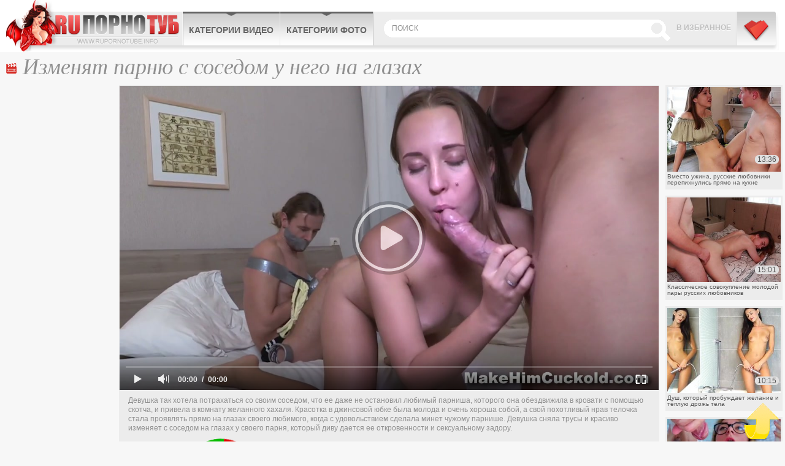

--- FILE ---
content_type: text/html; charset=UTF-8
request_url: http://www.cheburashkaporno.com/video/izmenyat-parnyu-s-sosedom-u-nego-na-glazah/
body_size: 5435
content:
<!DOCTYPE html>
<html lang="ru">
<head>
	<meta http-equiv="Content-Type" content="text/html; charset=utf-8" />
	<title>Краля изменяет парню с соседским чуваком в кровати</title>
	<meta name="viewport" content="width=device-width, initial-scale=1.0">
	<meta name="description" content="Очень приятная девушка прямо на глазах своего парня изменят ему с соседом, который смачно ее трахает в киску"/>
	<link href="http://www.cheburashkaporno.com/rss.xml" rel="alternate" type="application/rss+xml"/>
	<link rel="shortcut icon" type="image/x-icon" href="http://www.cheburashkaporno.com/favicon.ico" />

						<link href="http://www.cheburashkaporno.com/video/izmenyat-parnyu-s-sosedom-u-nego-na-glazah/" rel="canonical">
							<link rel="alternate" media="only screen and (max-width: 640px)" href="http://mo.cheburashkaporno.cc/video/izmenyat-parnyu-s-sosedom-u-nego-na-glazah/" />
				
	<script type="text/javascript" src="http://www.cheburashkaporno.com/js/KernelTeamVideoSharingSystem.js?v=4.0.1"></script>
    <script type="text/javascript" src="http://www.cheburashkaporno.com/js/KernelTeamVideoSharingVideoView.js?v=4.0.1"></script>
    
	<script type="text/javascript" src="http://www.cheburashkaporno.com/js/KernelTeamImageRotator.js?v=4.0.1"></script>
	<script type="text/javascript">
		setTimeout(function() { KT_rotationEngineStartup(0.2, 0.5)}, 1000);
	</script>
	<script type="text/javascript" src="http://www.cheburashkaporno.com/js/jquery-1.7.2.min.js"></script>
	<script type="text/javascript" src="http://www.cheburashkaporno.com/js/jquery.cookie.min.js"></script>
	<script type="text/javascript" src="http://www.cheburashkaporno.com/js/jquery.lazyload.min.js"></script>
				<script type="text/javascript" src="http://www.cheburashkaporno.com/js/main_new.js"></script>
	
	<link type="text/css" rel="stylesheet" href="http://www.cheburashkaporno.com/css/main_new.min.css">
	<!--[if lt IE 10]>
		<link type="text/css" rel="stylesheet" href="http://www.cheburashkaporno.com/css/ie.css">
	<![endif]-->

<meta name="bm-site-verification" content="zykYKHR7vMqsCa-H0ejwzomf_5rzwaQtwpi6a0Wy" />

</head>
<body>

<div class="header">
	<div class="header-holder">
		<div class="logo"><a href="http://www.cheburashkaporno.com/" title="Бесплатное онлайн порно видео">CheburashkaPORNO.com</a></div>
		<div class="menubox">
			<ul class="menu">
				<li><a href="http://www.cheburashkaporno.com/categories/">Категории видео</a>
				</li>
				<li><a href="http://www.cheburashkaporno.com/categories/">Категории фото</a>

				</li>
			</ul>
			<div class="bookmark"><a href="/" rel="sidebar" onclick="return AddToBookmark(this);">В избранное</a></div>
			<a href="http://www.cheburashkaporno.com/categories/" title="Меню" class="buter"></a>
			<div class="search">
				<form action="http://www.cheburashkaporno.com/search/">
				<input type="text" placeholder="поиск" name="q">
				<input type="submit">
				</form>
				<button class="close">X</button>
			</div>
			
		</div>
		<!-- menubox -->
		<button class="btn-search">Search</button>
	</div>
</div>
<div class="main">
		<div class="content">
			<div class="videoblock">
				<h1>Изменят парню с соседом у него на глазах</h1>
				<div class="videoholder">
					<div class="left">
						
					</div>
					<div class="right">
						<div class="th-videos">
			<div class="th">
			<a href="http://www.cheburashkaporno.com/video/vmesto-ujina-russkie-lyubovniki-perepihnulis-pryamo-na-kuhne/">
				<img src="http://www.cheburashkaporno.com/contents/videos_screenshots/51000/51924/238x178/3.jpg" alt="Вместо ужина, русские любовники перепихнулись прямо на кухне" onmouseover="KT_rotationStart(this, 'http://www.cheburashkaporno.com/contents/videos_screenshots/51000/51924/238x178/', 5)" onmouseout="KT_rotationStop(this)"/>
				<div class="date">13:36</div>
				<div class="info">Вместо ужина, русские любовники перепихнулись прямо на кухне</div>
			</a>
		</div>
			<div class="th">
			<a href="http://www.cheburashkaporno.com/video/klassicheskoe-sovokuplenie-molodoy-pary-russkih-lyubovnikov/">
				<img src="http://www.cheburashkaporno.com/contents/videos_screenshots/51000/51926/238x178/3.jpg" alt="Классическое совокупление молодой пары русских любовников" onmouseover="KT_rotationStart(this, 'http://www.cheburashkaporno.com/contents/videos_screenshots/51000/51926/238x178/', 5)" onmouseout="KT_rotationStop(this)"/>
				<div class="date">15:01</div>
				<div class="info">Классическое совокупление молодой пары русских любовников</div>
			</a>
		</div>
			<div class="th">
			<a href="http://www.cheburashkaporno.com/video/dush-kotoryy-probujdaet-jelanie-i-tepluyu-droj-tela/">
				<img src="http://www.cheburashkaporno.com/contents/videos_screenshots/51000/51939/238x178/5.jpg" alt="Душ, который пробуждает желание и тёплую дрожь тела" onmouseover="KT_rotationStart(this, 'http://www.cheburashkaporno.com/contents/videos_screenshots/51000/51939/238x178/', 5)" onmouseout="KT_rotationStop(this)"/>
				<div class="date">10:15</div>
				<div class="info">Душ, который пробуждает желание и тёплую дрожь тела</div>
			</a>
		</div>
			<div class="th">
			<a href="http://www.cheburashkaporno.com/video/ochkastaya-blondinka-ne-protiv-nejnogo-seksa-v-ochko/">
				<img src="http://www.cheburashkaporno.com/contents/videos_screenshots/51000/51915/238x178/5.jpg" alt="Очкастая блондинка не против нежного секса в очко" onmouseover="KT_rotationStart(this, 'http://www.cheburashkaporno.com/contents/videos_screenshots/51000/51915/238x178/', 5)" onmouseout="KT_rotationStop(this)"/>
				<div class="date">11:19</div>
				<div class="info">Очкастая блондинка не против нежного секса в очко</div>
			</a>
		</div>
			<div class="th">
			<a href="http://www.cheburashkaporno.com/video/beremennaya-krasavica-nejno-lyubuetsya-soboy-v-ojidanii-muja/">
				<img src="http://www.cheburashkaporno.com/contents/videos_screenshots/51000/51451/238x178/5.jpg" alt="Беременная красавица нежно любуется собой в ожидании мужа" onmouseover="KT_rotationStart(this, 'http://www.cheburashkaporno.com/contents/videos_screenshots/51000/51451/238x178/', 5)" onmouseout="KT_rotationStop(this)"/>
				<div class="date">9:43</div>
				<div class="info">Беременная красавица нежно любуется собой в ожидании мужа</div>
			</a>
		</div>
	</div>
					</div>
					<div class="center">
						<div class="player">
									  			 			

			<div style="width:100%; height:0;position:relative; padding-bottom: 56.449704142012%"><div id="kt_player" style="visibility: hidden">
				<a href="http://adobe.com/go/getflashplayer">This page requires Adobe Flash Player</a>
			</div></div>
			<script type="text/javascript" src="http://www.cheburashkaporno.com/player/kt_player.js?v=4.0.1"></script>
			<script type="text/javascript">
				/* <![CDATA[ */
					function getEmbed() {
													var embedCode = '<iframe width="845" height="476" src="http://www.cheburashkaporno.com/embed/9414" frameborder="0" allowfullscreen webkitallowfullscreen mozallowfullscreen oallowfullscreen msallowfullscreen>';
							embedCode += '</iframe>';
							return embedCode;
											}

						var flashvars = {
															video_id: '9414', 															license_code: '$880295629042490', 															rnd: '1769379609', 															video_url: 'function/0/http://www.cheburashkaporno.com/get_file/1/9d59493a2cdadf6f29d97df8ec9db9ab01e2179e3f/9000/9414/9414_480.mp4/', 															postfix: '_480.mp4', 															preview_url: 'http://www.cheburashkaporno.com/contents/videos_screenshots/9000/9414/preview_480.mp4.jpg', 															skin: 'youtube.css', 															bt: '5', 															volume: '1', 															hide_controlbar: '1', 															hide_style: 'fade', 															skip_selected_format: 'true', 															embed: '0'													};
					flashvars['preview_url'] = 'http://www.cheburashkaporno.com/contents/videos_screenshots/9000/9414/preview.jpg';
					var params = {allowfullscreen: 'true', allowscriptaccess: 'always'};
					kt_player('kt_player', 'http://www.cheburashkaporno.com/player/kt_player_4.0.1.swfx', '845', '477', flashvars, params);
				/* ]]> */
			</script>
			
<div class="videoinfo">

	<div class="descr">
		<p>Девушка так хотела потрахаться со своим соседом, что ее даже не остановил любимый парниша, которого она обездвижила в кровати с помощью скотча, и привела в комнату желанного хахаля. Красотка в джинсовой юбке была молода и очень хороша собой, а свой похотливый нрав телочка стала проявлять прямо на глазах своего любимого, когда с удовольствием сделала минет чужому парнише. Девушка сняла трусы и красиво изменяет с соседом на глазах у своего парня, который диву дается ее откровенности и сексуальному задору.</p>
	</div>
	<div class="holder">

    		<div class="votebox" id="flagging_container">
			<a href="#" class="up" id="flag_like_this_video" href="javascript:stub()" title="Мне нравиться"></a>
			<span>100%</span>
			<a href="#" class="down" id="flag_dislike_this_video" href="javascript:stub()" title="Мне не нравиться"></a>
		</div>
		<div id="vidid">9414</div>

		<a href="#"  class="add-fav" rel="sidebar" onclick="return AddToBookmark(this);">в избранное</a>
		<div class="sharebtn">

		</div>
		<div class="infomore">
			<div class="infbg">
			Длительность: <span class="dur">7 м. 41 с </span> | <span class="cat"><a href="http://www.cheburashkaporno.com/categories/">Порно видео категории</a>:</span> <a href="http://www.cheburashkaporno.com/categories/video/young/" title="">Молодые</a>			</div>
		</div>
	</div>
<script type="text/javascript" src="http://www.cheburashkaporno.com/js/videorating.js"></script>
						<div class="block-buttons">
							<button class="btn-comments">Показать комментарии</button>
						</div>
							
<div class="commbox" id="commvid" data-dir="izmenyat-parnyu-s-sosedom-u-nego-na-glazah" data-page="0" data-total="0">
			<div id="formholder">9414</div>
		<div class="comm-head">Комментарии</div>
			<div class="no_comm">Нет комментариев</div>
	</div>
 <script type="text/javascript" src="http://www.cheburashkaporno.com/js/videocomm_new.js"></script>  

					</div>
				</div>
			</div>
		</div>

		

		<div class="holder">
			<div class="ajax9" data-page="1">
				<div class="wrap">
					<div class="title ico-vid">Похожие видео</div>
					<div class="th-videos">
												<div class="th">
				<a href="http://www.cheburashkaporno.com/video/yaponka-otdaetsya-lyubovniku-na-glazah-u-muja/">
					<div class="img-wrap">
						<img class="lazy" data-original="http://www.cheburashkaporno.com/contents/videos_screenshots/50000/50999/450x263/1.jpg" alt="Японка отдаётся любовнику на глазах у мужа" onmouseover="KT_rotationStart(this, 'http://www.cheburashkaporno.com/contents/videos_screenshots/50000/50999/450x263/', 5)" onmouseout="KT_rotationStop(this)"/>
						<div class="date">21:13</div>
					</div>
					<div class="info">Японка отдаётся любовнику на глазах у мужа</div>
															    															<div class="block-rating s5"></div>
				</a>
			</div>
					<div class="th">
				<a href="http://www.cheburashkaporno.com/video/grudastuyu-milfu-ebut-dva-negra-na-glazah-u-kukolda/">
					<div class="img-wrap">
						<img class="lazy" data-original="http://www.cheburashkaporno.com/contents/videos_screenshots/50000/50686/450x263/1.jpg" alt="Грудастую милфу ебут два негра на глазах у куколда" onmouseover="KT_rotationStart(this, 'http://www.cheburashkaporno.com/contents/videos_screenshots/50000/50686/450x263/', 5)" onmouseout="KT_rotationStop(this)"/>
						<div class="date">11:03</div>
					</div>
					<div class="info">Грудастую милфу ебут два негра на глазах у куколда</div>
															    															<div class="block-rating s5"></div>
				</a>
			</div>
					<div class="th">
				<a href="http://www.cheburashkaporno.com/video/jena-v-obyatiyah-drugogo-pryamo-na-glazah-u-muja/">
					<div class="img-wrap">
						<img class="lazy" data-original="http://www.cheburashkaporno.com/contents/videos_screenshots/51000/51146/450x263/3.jpg" alt="Жена в объятиях другого прямо на глазах у мужа" onmouseover="KT_rotationStart(this, 'http://www.cheburashkaporno.com/contents/videos_screenshots/51000/51146/450x263/', 5)" onmouseout="KT_rotationStop(this)"/>
						<div class="date">37:26</div>
					</div>
					<div class="info">Жена в объятиях другого прямо на глазах у мужа</div>
																				<div class="block-rating s5"></div>
				</a>
			</div>
					<div class="th">
				<a href="http://www.cheburashkaporno.com/video/goryachaya-jena-raskryvaetsya-pered-gostem-na-glazah-u-muja/">
					<div class="img-wrap">
						<img class="lazy" data-original="http://www.cheburashkaporno.com/contents/videos_screenshots/51000/51081/450x263/3.jpg" alt="Горячая жена раскрывается перед гостем на глазах у мужа" onmouseover="KT_rotationStart(this, 'http://www.cheburashkaporno.com/contents/videos_screenshots/51000/51081/450x263/', 4)" onmouseout="KT_rotationStop(this)"/>
						<div class="date">17:12</div>
					</div>
					<div class="info">Горячая жена раскрывается перед гостем на глазах у мужа</div>
																				<div class="block-rating s5"></div>
				</a>
			</div>
					<div class="th">
				<a href="http://www.cheburashkaporno.com/video/prepod-trahaet-studentku-pervokursnicu-na-glazah-postoyannoy-lyubovnicy/">
					<div class="img-wrap">
						<img class="lazy" data-original="http://www.cheburashkaporno.com/contents/videos_screenshots/50000/50751/450x263/2.jpg" alt="Препод трахает студентку первокурсницу на глазах постоянной любовницы" onmouseover="KT_rotationStart(this, 'http://www.cheburashkaporno.com/contents/videos_screenshots/50000/50751/450x263/', 5)" onmouseout="KT_rotationStop(this)"/>
						<div class="date">20:33</div>
					</div>
					<div class="info">Препод трахает студентку первокурсницу на глазах постоянной любовницы</div>
															    															<div class="block-rating s5"></div>
				</a>
			</div>
					<div class="th">
				<a href="http://www.cheburashkaporno.com/video/blondinka-sdaetsya-v-ruki-molodogo-macho-na-glazah-u-muja/">
					<div class="img-wrap">
						<img class="lazy" data-original="http://www.cheburashkaporno.com/contents/videos_screenshots/51000/51529/450x263/3.jpg" alt="Блондинка сдается в руки молодого мачо на глазах у мужа" onmouseover="KT_rotationStart(this, 'http://www.cheburashkaporno.com/contents/videos_screenshots/51000/51529/450x263/', 5)" onmouseout="KT_rotationStop(this)"/>
						<div class="date">41:50</div>
					</div>
					<div class="info">Блондинка сдается в руки молодого мачо на глазах у мужа</div>
															    															<div class="block-rating s5"></div>
				</a>
			</div>
					<div class="th">
				<a href="http://www.cheburashkaporno.com/video/model-nadya-nabakova-nadya-nabakova-zabyvaet-o-stesnenii-vstrechaya-lyubovnika-s-ognem-v-glazah/">
					<div class="img-wrap">
						<img class="lazy" data-original="http://www.cheburashkaporno.com/contents/videos_screenshots/51000/51437/450x263/5.jpg" alt="Модель Надя Набакова (Nadya Nabakova) забывает о стеснении, встречая любовника с огнём в глазах" onmouseover="KT_rotationStart(this, 'http://www.cheburashkaporno.com/contents/videos_screenshots/51000/51437/450x263/', 5)" onmouseout="KT_rotationStop(this)"/>
						<div class="date">10:19</div>
					</div>
					<div class="info">Модель Надя Набакова (Nadya Nabakova) забывает о стеснении, встречая любовника с огнём в глазах</div>
															    															<div class="block-rating s5"></div>
				</a>
			</div>
					<div class="th">
				<a href="http://www.cheburashkaporno.com/video/blondinka-gotova-udelyat-vnimanie-parnyu-po-pervomu-zovu/">
					<div class="img-wrap">
						<img class="lazy" data-original="http://www.cheburashkaporno.com/contents/videos_screenshots/51000/51922/450x263/2.jpg" alt="Блондинка готова уделять внимание парню по первому зову" onmouseover="KT_rotationStart(this, 'http://www.cheburashkaporno.com/contents/videos_screenshots/51000/51922/450x263/', 5)" onmouseout="KT_rotationStop(this)"/>
						<div class="date">8:06</div>
					</div>
					<div class="info">Блондинка готова уделять внимание парню по первому зову</div>
															    															<div class="block-rating s5"></div>
				</a>
			</div>
					<div class="th">
				<a href="http://www.cheburashkaporno.com/video/melani-mari-melanie-marie-gotovit-telo-k-vstreche-i-otdaetsya-parnyu-na-belosnejnyh-prostynyah/">
					<div class="img-wrap">
						<img class="lazy" data-original="http://www.cheburashkaporno.com/contents/videos_screenshots/51000/51348/450x263/5.jpg" alt="Мелани Мари (Melanie Marie) готовит тело к встрече и отдаётся парню на белоснежных простынях" onmouseover="KT_rotationStart(this, 'http://www.cheburashkaporno.com/contents/videos_screenshots/51000/51348/450x263/', 5)" onmouseout="KT_rotationStop(this)"/>
						<div class="date">12:27</div>
					</div>
					<div class="info">Мелани Мари (Melanie Marie) готовит тело к встрече и отдаётся парню на белоснежных простынях</div>
															    															<div class="block-rating s5"></div>
				</a>
			</div>
			
					</div>
				</div>
				<div class="btn-more">
					<a href="#">показать ещё</a>
				</div>
			</div>
		</div>

	</div>
</div>

<div id="i5f4a8-58c551-11148" class="i5f4a8-58c551"></div>

<script>
  (function(o, c, t, l, i) {
    for (i = 0; i < o.scripts.length; i++) { if (o.scripts[i].src === c) { return; } }
    l = o.createElement("script");
    l.src = c + "?" + Date.now();
    l.setAttribute("async", "");
    l.setAttribute("data-id", t);
    o.body.appendChild(l);
  })(document, "https://Octo25.me/lib.js", "i5f4a8-58c551");
</script>

<a class="btn-top" href="#" style="display: inline;">Вверх</a>
<div class="footer">
	<div class="footer-inner">
		<strong class="logo-footer"></strong>
		<p>&copy; 2026 www.cheburashkaporno.com - порно взрывающее мозг! <br /> Все права защищены. Воспроизведение в любой форме запрещено.<br /></p>
		<div class="f-nav">

			<a href="http://www.cheburashkaporno.com/contact/">Обратная связь</a> | <a href="http://www.cheburashkaporno.com/sitemap.xml">Карта сайта</a> | <a href="http://www.cheburashkaporno.com/rss.xml">RSS</a> | <a class="red" href="http://www.cheburashkaporno.com/terms/">Правила и Условия пользования</a> | <a href="http://www.cheburashkaporno.com/contact/">Пожаловаться/abuse report</a>
		</div>
<div class="counter">

<!--LiveInternet counter--><script>
new Image().src = "https://counter.yadro.ru/hit?r"+
escape(document.referrer)+((typeof(screen)=="undefined")?"":
";s"+screen.width+"*"+screen.height+"*"+(screen.colorDepth?
screen.colorDepth:screen.pixelDepth))+";u"+escape(document.URL)+
";h"+escape(document.title.substring(0,150))+
";"+Math.random();</script><!--/LiveInternet-->

</div>
	</div>
</div>

</body>
</html>

--- FILE ---
content_type: application/javascript
request_url: http://www.cheburashkaporno.com/js/main_new.js
body_size: 3955
content:
var disclaimerTimeOut;
$(document).ready(function() {
  initDisclaimer();
  initContUpload();
  initTop();

  $(".btn-search").click(function(){
    $('.menubox').addClass('open');
    $(".search").addClass('open');
    return false;
  });
  $('.search .close').click(function() {
    $('.menubox').removeClass('open');
    $('.search').removeClass('open');
    return false;
  });
  $('.block-buttons .btn-comments').click(function() {
    $(this).toggleClass('active');
    $('#commvid, #commalb').toggle();
  });
  if($('.ad-gallery').get(0)){
    var galleries = $('.ad-gallery').adGallery();
  }
  $(document).on('click', '.ajax3 .pager a', function(){
      $('html, body').animate({
          scrollTop: $('.ajax3').offset().top
      }, 1000);
  });

  $("img.lazy").lazyload({
    effect: "fadeIn"
  });

  $('.btn-more-text').on('click', function() {
    $(this).hide();
    $('.descr p').show();
    $('.videoinfo .holder').show();
  });
  // $('.header .menu > li > a').on('click', function() {
  //   var $this = $(this);
  //     $('.header .menu li .all-cat').removeClass('shown');
  //     $this.next().addClass('shown');
      
  //     return false;
  // });

  $('.js-drop').on('click', function(event) {
    event.stopPropagation();
    event.preventDefault();

    var $this = $(this);
    if($this.attr('data-toggle-button')) {
      var toggleBlock = $('[data-toggle-block="' + $this.attr('data-toggle-button') + '"]');
    } else {
      var toggleBlock = $this.next();
    }

    $('.js-drop').removeClass('active');
    if(toggleBlock.is(":hidden")) {
      $this.addClass('active');
    }

    $("[data-opened]").hide().removeAttr('data-opened');
    if($this.hasClass('active')) {
      toggleBlock.attr("data-opened", true);
      toggleBlock.show();
    }

    $(document).on('click', function(event) {
      if(toggleBlock.attr('data-opened')) {
        toggleBlock.removeAttr('data-opened');
      }
      $('.js-drop').removeClass('active');
      if(!$(event.target).closest(toggleBlock).length) {
        if(toggleBlock.is(":visible")) {
          toggleBlock.hide();
        }
      }
    })
  });

  $('.js-ajax-sorts a').on('click',function() {
    var $this = $(this);
    var get_url = $this.closest('.js-ajax-sorts').attr('data-url');
    var get_block = $this.closest('.js-ajax-sorts').attr('data-block');
    var get_sort = $this.attr('data-sort');
    $.ajax({
      url: get_url + get_sort + '?mode=async&action=get_block&block_id=' + get_block,
      success: function(data) {
        if(data){
          var $content = $(data);
          $('.th-videos').html($content);
          $content.find('img.lazy').lazyload({
            effect: "fadeIn"
          });
        }
      }
    });
    window.history.pushState("", "", get_url + get_sort);
    
    $('.js-ajax-sorts a').removeClass('active');
    $(this).addClass('active');

    return false;
  });

  $('.header .menu > li > a').one('click', function() {
    var $this = $(this);
    if ($(window).width() < 720) {
        $('.header .menu li .all-cat').removeClass('shown');
        $this.next().addClass('shown');
        
        return false;
    }
  });

});

function initDisclaimer() {
  if ($.cookie != undefined) {
    var html = [
 //     '<!--googleoff: index-->',
 //     '  <noindex>',
 //     '    <div id="disclaimer" data-expires="7" class="disclaimer">',
 //     '      <div class="disclaimer_visible">',
 //     '        <div class="disclaimer_part">',
 //     '          <p>Как защитить детей от порно в интернете?</p>',
 //     '          <p><a href="' + window.location.origin + '/protect/" target="_blank">Информация для родителей</a></p>',
 //     '          <p><img src="' + window.location.origin + '/images/18.png" alt="" class="adult-icon" /></p>',
 //     '        </div>',
 //     '        <div class="disclaimer_content">',
 //     '          <p>Внимание! Данный сайт содержит информацию для взрослых.</p>',
 //     '          <p>Для посещения сайта Вы должны подтвердить, что Вам есть 18 лет.</p>',
 //     '          <div class="disclaimer-buttons">',
 //     '            <a href="javascript:void(0);" onclick="hideDisclaimer(); return false;">Да, мне больше 18 лет</a>',
 //     '            <a href="http://www.google.com/" target="_blank">Нет, мне меньше 18 лет</a>',
 //     '          </div>',
 //     '        </div>',
 //     '      </div>',
 //     '      <div class="disclaimer_hidden">',
 //     '        <div class="disclaimer_part">',
 //     '          <a href="' + window.location.origin + '/protect/" target="_blank">Информация для родителей</a>',
 //     '        </div>',
 //     '        <div class="disclaimer_content">',
 //     '          <p><strong>18+</strong> сайт ' + window.location.hostname + '<span> только для взрослых</span></p>',
 //     '        </div>',
 //     '      </div>',
 //     '    </div>',
 //     '  </noindex>',
 //     '<!--googleon: all-->'
    ].join('');

    if (!$("#disclaimer").get(0)) {
      $('body').prepend(html);
    }

    var $disclaimer = $("#disclaimer");
    if ($.cookie('disclaimer') != 1) {
      $disclaimer.addClass('hold');
      disclaimerTimeOut = setTimeout(function(){
        hideDisclaimer();
      }, 8000);
    }
    else {
      $disclaimer.removeClass('hold');
      $disclaimer.find('.disclaimer_visible').hide();
      $disclaimer.find('.disclaimer_hidden').show();
    }
    $disclaimer.fadeIn(300);
  }
}

function hideDisclaimer() {
  clearTimeout(disclaimerTimeOut);
  var $disclaimer = $("#disclaimer"),
      data = $disclaimer.data(),
      expire = 7;

  if (data.expires != undefined) {
    expire = data.expires;
  }
  $.cookie('disclaimer','1',{expires: expire, path: '/'});
  $disclaimer.find('.disclaimer_visible').slideUp(200);
  $disclaimer.find('.disclaimer_hidden').slideDown(200);
  $disclaimer.removeClass('hold');
}

function initTop() {
  $(window).bind('scroll resize', function() {
    if ($(this).scrollTop() > 113) {
      $('.btn-top, .btn-bookmark').fadeIn();
    } else if ($(this).scrollTop() < 113) {
      $('.btn-top, .btn-bookmark').fadeOut();
    }
  });
  $('.btn-top').bind('click', function() {
    $('body,html').animate({
      scrollTop: 0
    }, 800);
    return false;
  });
}

function initContUpload() {
  var video_counter_1 = 0;
  var video_pager_1 = 3;
  var get_url_video_1 = '/index.php?mode=async&action=get_block&block_id=list_videos_popular_videos_list';
  var album_counter_1 = 0;
  var album_pager_1 = 1;
  var get_url_album_1 = '/index.php?mode=async&action=get_block&block_id=list_albums_popular_albums_list';
  var video_counter_2 = 0;
  var video_pager_2 = 1;
  var get_url_video_2 = '/index.php?mode=async&action=get_block&block_id=list_videos_newest_videos_list';
  var album_counter_2 = 0;
  var album_pager_2 = 1;
  var get_url_album_2 = '/index.php?mode=async&action=get_block&block_id=list_albums_newest_albums_list';
  var searchq = $('#qsearch').attr("data-srch");
  var video_counter_3 = 0;
  var video_pager_3 = 1;
  var get_url_video_3 = '/search.php?q=' + searchq + '&mode=async&action=get_block&block_id=list_videos_popular_videos_list';
  var album_counter_3 = 0;
  var album_pager_3 = 1;
  var get_url_album_3 = '/search.php?q=' + searchq + '&mode=async&action=get_block&block_id=list_albums_popular_albums_list';
  var video_counter_4 = 0;
  var video_pager_4 = 1;
  var get_url_video_4 = '/videos_list.php?mode=async&action=get_block&block_id=list_videos_popular_videos_list';
  var album_counter_4 = 0;
  var album_pager_4 = 1;
  var get_url_album_4 = '/albums_list.php?mode=async&action=get_block&block_id=list_albums_popular_albums_list';

    var album_counter_6 = 0;
  var album_pager_6 = 1;
  var get_url_album_6 = '/search.php?mode=async&action=get_block&block_id=list_albums_popular_albums_list';

  var video_counter_9 = 0;
  var video_pager_9 = 2;
  var get_url_video_9 = '/view_video.php?mode=async&action=get_block&block_id=list_videos_related_videos_list';

  var album_counter_10 = 0;
  var album_pager_10 = 2;
  var get_url_album_10 = '/view_album.php?mode=async&action=get_block&block_id=list_albums_related_albums';

  var com_counter_11 = 0;
  var com_pager_11 = 1;
  var get_url_com_11 = '/view_video.php?mode=async&action=get_block&block_id=video_comments_video_comments';

  var com_counter_12 = 0;
  var com_pager_12 = 1;
  var get_url_com_12 = '/view_album.php?mode=async&action=get_block&block_id=album_comments_album_comments';

  var data_total_video = $('.ajax5').attr("data-total");
  var data_total_album = $('.ajax6').attr("data-total");
  var data_total_video1 = $('.ajax7').attr("data-total");
  var data_total_album1 = $('.ajax8').attr("data-total");
  var data_total_com = $('#commvid').attr("data-page");
  var data_total_com2 = $('#commalb').attr("data-page");

  if ($('.ajax1').attr("data-page") == 1) {
    $('.ajax1 .btn-more').hide();
  }
  if ($('.ajax2').attr("data-page") == 1) {
    $('.ajax2 .btn-more').hide();
  }
  if ($('.ajax3').attr("data-page") == 1) {
    $('.ajax3 .btn-more').hide();
  }
  if ($('.ajax4').attr("data-page") == 1) {
    $('.ajax4 .btn-more').hide();
  }
  if ($('.ajax5').attr("data-page") == 1) {
    $('.ajax5 .btn-more').hide();
  }
  if ($('.ajax6').attr("data-page") == 1) {
    $('.ajax6 .btn-more').hide();
  }
  if ($('.ajax7').attr("data-page") == 1) {
    $('.ajax7 .btn-more').hide();
  }
  if ($('.ajax8').attr("data-page") == 1) {
    $('.ajax8 .btn-more').hide();
  }
  if ($('#commvid').attr("data-page") == 1) {
    $('#commvid .btn-more').hide();
  }
  if ($('#commalb').attr("data-page") == 1) {
    $('#commalb .btn-more').hide();
  }

  $('.ajax5 .btn-more').click(function() {
    video_counter_4++;
    if (video_counter_4 == data_total_video - 1) {
      $('.ajax5 .btn-more').hide();
    }
    $.ajax({
      url: get_url_video_4 + '&from=' + (video_pager_4 + 1),
      success: function(data) {
        $('.ajax5 .th-videos').animate({
          height: "+=1768"
        }, 500);
        if (data) {
          $('.ajax5  .th-videos').append(data);
          video_pager_4++;
        }
        if (video_counter_4 == data_total_video - 1) {
          $('.ajax5 .btn-more').hide();
        }
      },
      complete: function() {
        setTimeout(function() {
          scroll_to_elem()
        }, 300);
      }
    });
    return false;
  });
  $('.ajax7 .btn-more').click(function() {
    video_counter_3++;
    if (video_counter_3 == data_total_video1 - 1) {
      $('.ajax7 .btn-more').hide();
    }
    var blockHeight = $('.ajax7 .th-videos').height();
    $.ajax({
      url: get_url_video_3 + '&from1=' + (video_pager_3 + 1),
      success: function(data) {
        $('.ajax7 .th-videos').animate({
          height: '+='+blockHeight
        }, 500);
        if (data) {
          var $thumbs = $(data);
          $('.ajax7 .th-videos').append($thumbs);
          $thumbs.find('img.lazy').lazyload({
            effect: "fadeIn"
          });
          video_pager_3++;
        }
        if (video_counter_3 == data_total_video1 - 1) {
          $('.ajax7 .btn-more').hide();
        }
      },
      complete: function() {
         setTimeout(function() {
            $('.ajax7 .th-videos').css('height','auto');
            var blockHeightAfter = $('.ajax7 .th-videos').height();
            var animHeight = blockHeightAfter - blockHeight;
            scroll_to_elem(animHeight);
          }, 600);
      }
    });
    function scroll_to_elem(animHeight){
        var pos = $(window).scrollTop() + animHeight;
        $("html,body").animate({"scrollTop":pos}, 500);
      }
    return false;
  });


  $('.ajax8 .btn-more').click(function() {
    album_counter_3++;
    if (album_counter_3 == data_total_album1) {
      $('.ajax8 .btn-more').hide();
    }
    $.ajax({
      url: get_url_album_3 + '&from=' + (album_pager_3 + 1),
      success: function(data) {
        $('.ajax8 .th-albums').animate({
          height: "+=934"
        }, 500);
        if (data) {
          $('.ajax8  .th-albums').append(data);
          album_pager_3++;
        }
        if (album_counter_3 == data_total_album1 - 1) {
          $('.ajax8 .btn-more').hide();
        }
      },
      complete: function() {
        setTimeout(function() {
          scroll_to_elem()
        }, 300);
      }
    });
    return false;
  });
  $('.ajax6 .btn-more').click(function() {
    var search = $('#qsearch').attr('data-srch');
    album_counter_6++;
    if (album_counter_6 == data_total_album - 1) {
      $('.ajax6 .btn-more').hide();
    }
    var blockHeight = $('.ajax6 .th-albums').height();
    $.ajax({
      url: get_url_album_6 + '&from=' + (album_pager_6 + 1) + '&q=' + search,
      success: function(data) {
        $('.ajax6 .th-albums').animate({
          height: '+='+blockHeight
        }, 500);
        if (data) {
          var $thumbs = $(data);
          $('.ajax6 .th-albums').append($thumbs);
          $thumbs.find('img.lazy').lazyload({
            effect: "fadeIn"
          });
          album_pager_4++;
        }
        if (album_counter_6 == data_total_album - 1) {
          $('.ajax6 .btn-more').hide();
        }
      },
      complete: function() {
          setTimeout(function() {
            $('.ajax6 .th-albums').css('height','auto');
            var blockHeightAfter = $('.ajax6 .th-albums').height();
            var animHeight = blockHeightAfter - blockHeight;
            scroll_to_elem(animHeight);
          }, 600);
      }
    });
    function scroll_to_elem(animHeight){
        var pos = $(window).scrollTop() + animHeight;
        $("html,body").animate({"scrollTop":pos}, 500);
    }
    return false;
  });

  $('.ajax9 .btn-more').click(function() {
    video_counter_9++;
    if (video_counter_9 < 4) {
      var blockHeight = $('.ajax9 .th-videos').height();
      $.ajax({
        url: get_url_video_9 + '&from2=' + (video_pager_9 + 1) + '&items_per_page=12',
        success: function(data) {
          $('.ajax9 .th-videos').animate({
            height: '+='+blockHeight
          }, 500);
          if (data) {
            var $thumbs = $(data);
            $('.ajax9  .th-videos').append($thumbs);
            $thumbs.find('img.lazy').lazyload({
              effect: "fadeIn"
            });
            video_pager_9++;
          }
          if (video_counter_9 == data_total_video - 1) {
            $('.ajax9 .btn-more').hide();
          }
        },
        complete: function() {
          setTimeout(function() {
            $('.ajax9 .th-videos').css('height','auto');
            var blockHeightAfter = $('.ajax9 .th-videos').height();
            var animHeight = blockHeightAfter - blockHeight;
            scroll_to_elem(animHeight);
          }, 600);

        }
      });
      function scroll_to_elem(animHeight){
        var pos = $(window).scrollTop() + animHeight;
        $("html,body").animate({"scrollTop":pos}, 500);
      }
      return false;
    } else{
      return false;
    }
  });

  $('.ajax1 .btn-more').click(function() {
    video_counter_1++;
    if (video_counter_1 == 6) {
      $('.ajax1 .btn-more a').attr("href", "/video/");
    } else {
      var blockHeight = $('.ajax1 .th-videos').height();
      $.ajax({
        url: get_url_video_1 + '&from=' + (video_pager_1 + 1) + '&items_per_page=12',
        success: function(data) {
          $('.ajax1 .th-videos').animate({
            height: '+='+blockHeight
          }, 500);
          if (data) {
            var $thumbs = $(data);
            $('.ajax1 .th-videos').append($thumbs);
            $thumbs.find('img.lazy').lazyload({
              effect: "fadeIn"
            });
            video_pager_1++;
          }
          if (video_counter_1 == data_total_video - 1) {
            $('.ajax1 .btn-more').hide();
          }
        },
        complete: function() {
          setTimeout(function() {
            $('.ajax1 .th-videos').css('height','auto');
            var blockHeightAfter = $('.ajax1 .th-videos').height();
            var animHeight = blockHeightAfter - blockHeight;
            scroll_to_elem(animHeight);
          }, 600);
        }
      });
      function scroll_to_elem(animHeight){
        var pos = $(window).scrollTop() + animHeight;
        $("html,body").animate({"scrollTop":pos}, 500);
      }
      return false;
    }
  });

  $('#commvid .btn-more').click(function() {
    var videiDir = $('#commvid').attr("data-dir");
    com_counter_11++;
    var blockHeight = $('#commvid .comments-holder').height();
    $.ajax({
      url: get_url_com_11 + '&from=' + (com_pager_11 + 1) + '&dir=' + videiDir,
      success: function(data) {
        $('#commvid .comments-holder').animate({
          height: '+='+blockHeight
        }, 500);
        if (data) {
          var $result = $(data).find('.comments-holder').html();
          $('#commvid .comments-holder').append($result);
          com_pager_11++;
        }
        if (com_pager_11 == data_total_com) {
          $('#commvid .btn-more').hide();
        }
      },
      complete: function() {
        setTimeout(function() {
          $('#commvid .comments-holder').css('height','auto');
          var blockHeightAfter = $('.comments-holder').height();
            var animHeight = blockHeightAfter - blockHeight;
            scroll_to_elem(animHeight);
        }, 600);
      }
    });
    function scroll_to_elem(animHeight){
        var pos = $(window).scrollTop() + animHeight;
        $("html,body").animate({"scrollTop":pos}, 500);
      }
    return false;
  });

  $('#commalb .btn-more').click(function() {
    var albDir = $('#commalb').attr("data-dir");
    com_counter_12++;
    var blockHeight = $('#commalb .comments-holder').height();
    $.ajax({
      url: get_url_com_12 + '&from=' + (com_pager_12 + 1) + '&dir=' + albDir,
      success: function(data) {
        $('#commalb .comments-holder').animate({
          height: '+='+blockHeight
        }, 500);
        if (data) {
          var $result = $(data).find('.comments-holder').html();
          $('#commalb .comments-holder').append($result);
          com_pager_12++;
        }
        if (com_pager_12 == data_total_com2) {
          $('#commalb .btn-more').hide();
        }
      },
      complete: function() {
        setTimeout(function() {
          $('#commalb .comments-holder').css('height','auto');
          var blockHeightAfter = $('.comments-holder').height();
          var animHeight = blockHeightAfter - blockHeight;
            scroll_to_elem(animHeight);
        }, 600);
      }
    });
    function scroll_to_elem(animHeight){
        var pos = $(window).scrollTop() + animHeight;
        $("html,body").animate({"scrollTop":pos}, 500);
    }
    return false;
  });


  $('.ajax2 .btn-more').click(function() {
    album_counter_1++;
    if (album_counter_1 == 5) {
      $('.ajax2 .btn-more a').attr("href", "/photo/");
    } else {
      $.ajax({
        url: get_url_album_1 + '&from1=' + (album_pager_1 + 1),
        success: function(data) {
          $('.ajax2 .th-albums').animate({
            height: "+=927"
          }, 500);
          if (data) {
            $('.ajax2  .th-albums').append(data);
            album_pager_1++;
          }
        },
        complete: function() {
          setTimeout(function() {
            scroll_to_elem()
          }, 300);
        }
      });
      return false;
    }
  });
  $('.ajax3 .btn-more').click(function() {
    video_counter_2++;
    if (video_counter_2 == 3) {
      $('.ajax3 .btn-more a').attr("href", "/video/");
    } else {
      $.ajax({
        url: get_url_video_2 + '&from2=' + (video_pager_2 + 1),
        success: function(data) {
          $('.ajax3 .th-videos').animate({
            height: "+=884"
          }, 500);
          if (data) {
            $('.ajax3  .th-videos').append(data);
            video_pager_2++;
          }
        },
        complete: function() {
          setTimeout(function() {
            scroll_to_elem()
          }, 300);
        }
      });
      return false;
    }
  });
  $('.ajax4 .btn-more').click(function() {
    album_counter_2++;
    if (album_counter_2 == 6) {
      $('.ajax4 .btn-more a').attr("href", "/photo/");
    } else {
      var blockHeight = $('.ajax4 .th-albums').height();
      $.ajax({
        url: get_url_album_2 + '&from3=' + (album_pager_2 + 1) + '&items_per_page=12',
        success: function(data) {
          $('.ajax4 .th-albums').animate({
            height: '+='+blockHeight
          }, 500);
          if (data) {
            var $thumbs = $(data);
            $('.ajax4 .th-albums').append($thumbs);
            $thumbs.find('img.lazy').lazyload({
              effect: "fadeIn"
            });
            album_pager_2++;
          }
        },
        complete: function() {
          setTimeout(function() {
            $('.ajax4 .th-albums').css('height','auto');
            var blockHeightAfter = $('.ajax4 .th-albums').height();
            var animHeight = blockHeightAfter - blockHeight;
            scroll_to_elem(animHeight);
          }, 600);
        }
      });
      function scroll_to_elem(animHeight){
        var pos = $(window).scrollTop() + animHeight;
        $("html,body").animate({"scrollTop":pos}, 500);
      }
      return false;
    }
  });

  $('.ajax10 .btn-more').click(function() {
    album_counter_10++;
    if (album_counter_10 < 4) {
      var blockHeight = $('.ajax10 .th-albums').height();
      $.ajax({
        url: get_url_album_10 + '&from1=' + (album_pager_10 + 1) + '&items_per_page=12',
        success: function(data) {
          $('.ajax10 .th-albums').animate({
            height: '+='+blockHeight
          }, 500);
          if (data) {
            var $thumbs = $(data);
            $('.ajax10 .th-albums').append($thumbs);
            $thumbs.find('img.lazy').lazyload({
              effect: "fadeIn"
            });
            album_pager_10++;
          }
        },
        complete: function() {
          setTimeout(function() {
            $('.ajax10  .th-albums').css('height','auto');
            var blockHeightAfter = $('.ajax10 .th-albums').height();
            var animHeight = blockHeightAfter - blockHeight;
            scroll_to_elem(animHeight);
          }, 600);
        }
      });
      function scroll_to_elem(animHeight){
        var pos = $(window).scrollTop() + animHeight;
        $("html,body").animate({"scrollTop":pos}, 500);
      }
      return false;
    }else{
      return false;
    }
  });


}

function AddToBookmark(a) {
  var title = window.document.title;
  var url = window.document.location;
  if (window.sidebar) {
    window.sidebar.addPanel(title, url, "");
  } else if (typeof(opera) == "object") {
    a.rel = "sidebar";
    a.title = title;
    a.url = url;
    return true;
  } else if (document.all) {
    window.external.AddFavorite(url, title);
  } else {
    alert("Press Ctrl+D");
  }
  return false;
}
